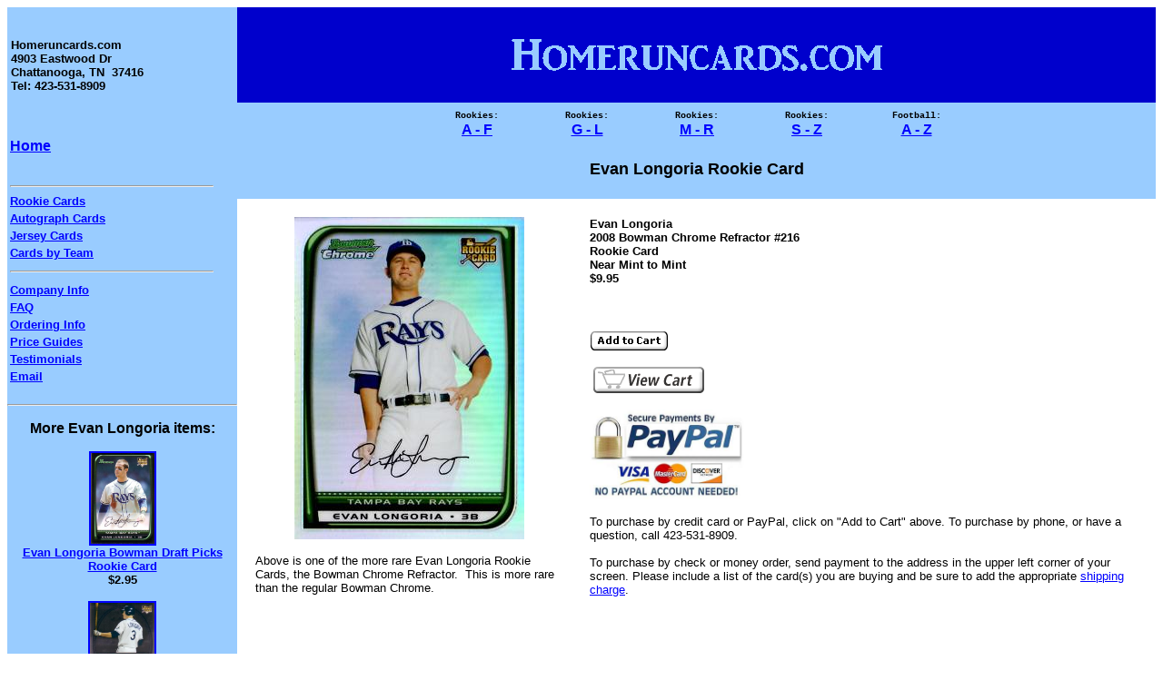

--- FILE ---
content_type: text/html
request_url: https://www.homeruncards.com/rookiecards/evan-longoria-rookie-card3.shtml
body_size: 3301
content:
<html>

<head>
<title>2008 Bowman Chrome Refractor Evan Longoria Rookie Card</title>
<meta NAME="Description" CONTENT="2008 Bowman Chrome Refractor Evan Longoria Baseball Rookie Card for sale at Homeruncards.com.">
<meta NAME="KeyWords" CONTENT="Evan Longoria, 08, rays, tampa, rookies, cards, rookie, baseball, card">
</head>

<body TEXT="#000000" LINK="#0000FF" VLINK="#400080" ALINK="#FF0000">

<A name="top">

<table border="0" width="100%" cellspacing="0" cellpadding="0">
  <tr>
    <td width="20%" bgcolor="#99CCFF" valign="top">
      <p align="left"><b><font face="Arial"><BR><HTML>
<HEAD>
<title>Homeruncards.com Address</title>
</HEAD>
<BODY>

<p align="left"><font face="Arial" size="2">&nbsp;Homeruncards.com<br>
&nbsp;4903 Eastwood Dr<br>
&nbsp;Chattanooga, TN&nbsp; 37416<br>
&nbsp;Tel: 423-531-8909</font></p>

</BODY>
</HTML></font></b></p>
    </td>

<b>

    <td width="82%" bgcolor="#0000CC">
      <p align="center">&nbsp;</p>

    </b>
      <p align="center"><img border="0" src="../Homeruncards_22491.gif" alt="Homeruncards.com - Baseball Cards" width="429" height="37"></p>

      <p align="center">&nbsp;</td>
  </tr>

<b>

    </b>
  <tr>
    <td width="18%" bgcolor="#99CCFF" valign="top">
          </a>
    <head>
<title>Rookie List</title>
</head>

<body>
<BR><BR>

<table border="0" width="100%">
      <tr>
          <td width="100%"><font size="3" face="Arial"><b><a href="https://www.homeruncards.com">Home</a></b></font></td>
      </tr>
      <tr>
          <td width="100%">

&nbsp;</td>
      </tr>
      <tr>
          <td width="100%">

<hr width="90%" align="left">
<a href="https://www.homeruncards.com/autographs.shtml"><b>
<font face="Arial" size="2"></font></b></a><b><font size="2" face="Arial"><a href="https://www.homeruncards.com/rookiecards/page1.shtml">Rookie
            Cards</a></font></b></td>
      </tr>
      <tr>
          <td width="100%"><b><font size="2" face="Arial"><a href="https://www.homeruncards.com/autographs.shtml">Autograph
            Cards</a></font></b></td>
      <tr>
          <td width="100%"><b><font size="2" face="Arial">
			<a href="https://www.homeruncards.com/memorabilia/index.shtml">
			Jersey
            Cards</a></font></b></td>
      <tr>
          <td width="100%"><b><font size="2" face="Arial">
			<a href="https://www.homeruncards.com/teams/index.shtml">
			Cards by Team</a></font></b></td>
      <tr>
          <td width="100%">
            <hr width="90%" align="left">
          </td>
      </tr>
      <tr>
          <td width="100%"><b><font size="2" face="Arial"><a href="https://www.homeruncards.com/bio.htm">Company
            Info</a></font></b></td>
      </tr>
      <tr>
          <td width="100%"><b><font size="2" face="Arial"><a href="https://www.homeruncards.com/faq.htm">FAQ</a></font></b></td>
      </tr>
      <tr>
          <td width="100%"><b><font size="2" face="Arial"><a href="https://www.homeruncards.com/order-rookie-cards.html">Ordering
            Info</a></font></b></td>
      </tr>
      <tr>
          <td width="100%"><b><font size="2" face="Arial"><a href="https://www.homeruncards.com/price-guide-values.htm">Price
            Guides</a></font></b></td>
      </tr>
      <tr>
          <td width="100%"><b><font size="2" face="Arial"><a href="https://www.homeruncards.com/comments.htm">Testimonials</a></font></b></td>
      </tr>
      <tr>
          <td width="100%"><b><font size="2" face="Arial"><a href="mailto:homeruncards_com@yahoo.com">Email</a></font></b></td>
      </tr>
      <tr>
          <td width="100%"></td>
      </tr>
      <tr>
          <td width="100%"></td>
      </tr>
      <tr>
        <td width="100%"></td>
      </tr>
    </table>

</body>

</html><hr>
    


<b>

  <p align="center"><font face="Arial">More Evan Longoria items:</font></p>
			<p align="center"><font size="2" face="Arial">
			<a href="https://www.homeruncards.com/rookiecards/evan-longoria-rookie-card2.shtml">
			<img border="2" src="../imagesrc/evan-longoria-bdp.jpg" width="70" height="100" alt="Evan Longoria Bowman Draft Rookie Card"><br>
			Evan Longoria Bowman Draft Picks Rookie Card</a><br>
			$2.95</font></p>
			<p align="center">

            <font size="2" face="Arial">
			<a href="https://www.homeruncards.com/autographs/evan-longoria-autograph-card.shtml">
			<img border="2" src="../images-autographs/evan-longoria-2008-bs-autograph.jpg" width="71" height="100" alt="Evan Longoria Autograph Rookie Card"><br>
			Evan Longoria Autograph Rookie Card</a><br>
			$39.95</font></a></p>
			<p align="center">


            <font face="Arial" size="2">
			<a href="https://www.homeruncards.com/memorabilia/evan-longoria-jersey.shtml">
			<img border="2" src="../images-game-used/evan-longoria-jersey-13tp.jpg" width="71" height="100" alt="Evan Longoria Game Worn Jersey Card"><br>
			Evan Longoria Jersey Card</a><br>
			$9.95</font></a></p>
			</b>
          <p align="center"><b><font size="2" face="Arial">
<a href="https://www.homeruncards.com/teams/tampa-bay-rays-baseball-cards.shtml">
<img border="2" src="../images/tampa-bay-rays-logo.jpg" width="76" height="76" alt="Tampa Bay Rays Baseball Cards"><br>
Tampa Bay Rays Baseball Cards</a></font></b></p>
    <hr>
    <p>&nbsp;
    
    </td>
    <td width="82%" valign="top">

<b>

    </b>

   

<table border="0" width="100%" bgcolor="#99CCFF" cellspacing="0" cellpadding="0">
  <tr>
    <td width="100%">
      <p align="center"><CENTER><html>

<head>
<title>Rookie Link Bar A-G, G-L, M-R, S-Z</title>
</head>

<body>

<div align="center">
  <center>
  <table border="0" width="60%" bordercolorlight="#99CCFF">
    <tr>
      <td width="20%" align="center"><font face="Courier" size="1"><b>Rookies:</b></font><b><font face="Arial"><a href="https://www.homeruncards.com/rookiecards/page1.shtml"><br>
        A - F</a></font></b></td>
      <td width="20%" align="center"><font face="Courier" size="1"><b>Rookies:</b></font><font face="Arial"><b><a href="https://www.homeruncards.com/rookiecards/page2.shtml"><br>
        G - L</a></b></font></td>
      <td width="20%" align="center"><font face="Courier" size="1"><b>Rookies:</b></font><font face="Arial"><b><a href="https://www.homeruncards.com/rookiecards/page3.shtml"><br>
        M - R</a></b></font></td>
      <td width="20%" align="center"><font face="Courier" size="1"><b>Rookies:</b></font><font face="Arial"><b><a href="https://www.homeruncards.com/rookiecards/page4.shtml"><br>
        S - Z</a></b></font><td width="20%" align="center"><font face="Courier" size="1"><b>
		Football:</b></font><font face="Arial"><b><a href="https://www.homeruncards.com/rookiecards/football/index.shtml"><br>
        A - Z</a></b></font> 


</td>
    </tr>


  </table>


  </center>
</div>

</body>

</html>
</CENTER></p>
      <h1 align="center"><font face="Arial" size="4">Evan Longoria Rookie Card</font></h1>
    </td>
  </tr>
</table>
<table border="0" width="100%" cellspacing="10" cellpadding="10">
  <tr>
    <td width="10%" valign="top">
      <p align="center">
		<img border="0" src="../imagesrc/evan-longoria-refractor.jpg" alt="2008 Bowman Chrome Refractor Evan Longoria Rookie Card" width="253" height="355"></p>



      <p align="left"><font face="Arial" size="2">Above is one of the more rare 
      Evan Longoria Rookie Cards, the Bowman Chrome Refractor.&nbsp; This is 
      more rare than the regular Bowman Chrome.</font></p>
      </td>
    <td width="34%" valign="top"><font size="2" face="Arial"><b>Evan Longoria<br>
      2008 Bowman Chrome Refractor #216<br>
      Rookie Card<br>
      Near Mint to Mint<br>
      $9.95</b></font><p>&nbsp;</p>
      <p>
      
<form target="paypal" action="https://www.paypal.com/cgi-bin/webscr" method="post">
<input type="hidden" name="cmd" value="_cart">
<input type="hidden" name="business" value="chuckk@homeruncards.com">
<input type="hidden" name="item_name" value="2008 Bowman Chrome Refractor Evan Longoria Rookie Card">
<input type="hidden" name="amount" value="9.95">
<input type="hidden" name="no_note" value="0">
<input type="hidden" name="currency_code" value="USD">
<input type="image" src="https://www.paypal.com/images/x-click-but22.gif" border="0" name="submit" alt="Make payments with PayPal - it's fast, free and secure!" width="87" height="23">
<input type="hidden" name="add" value="1">
</form>

<form target="paypal" action="https://www.paypal.com/cgi-bin/webscr" method="post">
<input type="hidden" name="cmd" value="_cart">
<input type="hidden" name="business" value="chuckk@homeruncards.com">
<input type="image" src="https://www.paypal.com/images/view_cart.gif" border="0" name="submit" alt="Make payments with PayPal - it's fast, free and secure!" width="130" height="32">
<input type="hidden" name="display" value="1">
</form>
      
      <p><html>

<head>
<title>Click on</title>
</head>

<body>

      <p>
      <img border="0" src="https://www.homeruncards.com/Paypal-Logo.jpg" alt="Secure Payments by PayPal - No PayPal Account Needed!" width="171" height="100"><p><font size="2" face="Arial">To purchase by credit card or PayPal, 
      click on &quot;Add to Cart&quot; above. To purchase by phone, or have a question, call 423-531-8909.<br>
      <br>
                                                               To purchase by check 
      or money order, send payment to the address in the upper left corner of 
      your screen. Please include a list of the card(s) you are buying and be sure to add the 
      appropriate <a href="https://www.homeruncards.com/shipping.htm">shipping 
      charge</a>.</font></body></html>
    </td>
  </tr>
  <b>

  <tr>
    <td width="10%" valign="top"></td>
    <td width="34%" valign="top"></td>
  </tr>
</table>
<table border="0" width="100%" cellspacing="10" cellpadding="10">
  <tr>
    <td width="50%"><body>

      <ul>
       <li><b><font size="2" face="Arial" color="#FF0000">Free USPS 1st class mail shipping on orders of $50 or more!</font></b></li>
       <li><font size="2" face="Arial">All cards are shipped in soft sleeves and plastic top loaders to protect and display the card.</font></li>
        <li><font size="2" face="Arial">All cards are shipped the following business day via USPS 1st class mail, and typically take 2-6 business days to arrive.  If you need it faster, contact me.</font></li>
        <li><font size="2" face="Arial">Return policy: You may return your card(s) within 30 days for a full refund.</font></li>
        <li><font size="2" face="Arial">For testimonials and references, view <a href="http://feedback.ebay.com/ws/eBayISAPI.dll?ViewFeedback2&userid=homeruncards.com&ftab=FeedbackAsSeller" target="_blank">my feedback on eBay</a>.</font></li>
        <li><font size="2" face="Arial">Any questions or if you would like to order by phone call 423-531-8909 between 10am-6pm EST.&nbsp; Or
          email <a href="mailto:homeruncards_com@yahoo.com">homeruncards_com@yahoo.com</a>.
     </font></li>
      </ul>

</body>
      <p>
      
 </td>
  </tr>
</table>

   

  </td>
  </tr>
  <tr>
    <td width="18%" bgcolor="#99CCFF">&nbsp;</td>
    <td width="82%" bgcolor="#99CCFF">

      <p align="center"><CENTER><html>

<head>
<title>Rookie Link Bar A-G, G-L, M-R, S-Z</title>
</head>

<body>

<div align="center">
  <center>
  <table border="0" width="60%" bordercolorlight="#99CCFF">
    <tr>
      <td width="20%" align="center"><font face="Courier" size="1"><b>Rookies:</b></font><b><font face="Arial"><a href="https://www.homeruncards.com/rookiecards/page1.shtml"><br>
        A - F</a></font></b></td>
      <td width="20%" align="center"><font face="Courier" size="1"><b>Rookies:</b></font><font face="Arial"><b><a href="https://www.homeruncards.com/rookiecards/page2.shtml"><br>
        G - L</a></b></font></td>
      <td width="20%" align="center"><font face="Courier" size="1"><b>Rookies:</b></font><font face="Arial"><b><a href="https://www.homeruncards.com/rookiecards/page3.shtml"><br>
        M - R</a></b></font></td>
      <td width="20%" align="center"><font face="Courier" size="1"><b>Rookies:</b></font><font face="Arial"><b><a href="https://www.homeruncards.com/rookiecards/page4.shtml"><br>
        S - Z</a></b></font><td width="20%" align="center"><font face="Courier" size="1"><b>
		Football:</b></font><font face="Arial"><b><a href="https://www.homeruncards.com/rookiecards/football/index.shtml"><br>
        A - Z</a></b></font> 


</td>
    </tr>


  </table>


  </center>
</div>

</body>

</html>
</CENTER></td>
  </tr>
</table>


<!-- Start eXTReMe Non Public Tracker Code V3/5
Login:    chig1978
Help:     https://www.extremetracking.com
Installation instructions:
Copy and paste this code between the two body tags into the
*source* of your pages or in your footer/template. Best is
to use a normal text editor such as notepad. -->
<script type="text/javascript"><!--
EXref="";top.document.referrer?EXref=top.document.referrer:EXref=document.referrer;//-->
</script><script type="text/javascript"><!--
EXs=screen;EXw=EXs.width;navigator.appName!="Netscape"?
EXb=EXs.colorDepth:EXb=EXs.pixelDepth;
navigator.javaEnabled()==1?EXjv="y":EXjv="n";
EXd=document;EXw?"":EXw="na";EXb?"":EXb="na";
location.protocol=="https:"?EXprot="https":EXprot="http";
EXref?EXref=EXref:EXref=EXd.referrer;EXsrc="src";
EXd.write("<img "+EXsrc+"="+EXprot+"://nht-2.extreme-dm.com",
"/n2.g?login=chig1978&amp;url="+escape(document.URL)+"&amp;pv=&amp;",
"jv="+EXjv+"&amp;j=y&amp;srw="+EXw+"&amp;srb="+EXb+"&amp;",
"l="+escape(EXref)+" height=1 width=1>");//-->
</script><noscript>
<div id="nneXTReMe"><img height="1" width="1" alt=""
src="https://nht-2.extreme-dm.com/n2.g?login=chig1978&amp;url=nojs&amp;j=n&amp;jv=n&amp;pv=" />
</div></noscript>
</b></a>
<!-- End eXTReMe Non Public Tracker Code -->


</body>
</html>